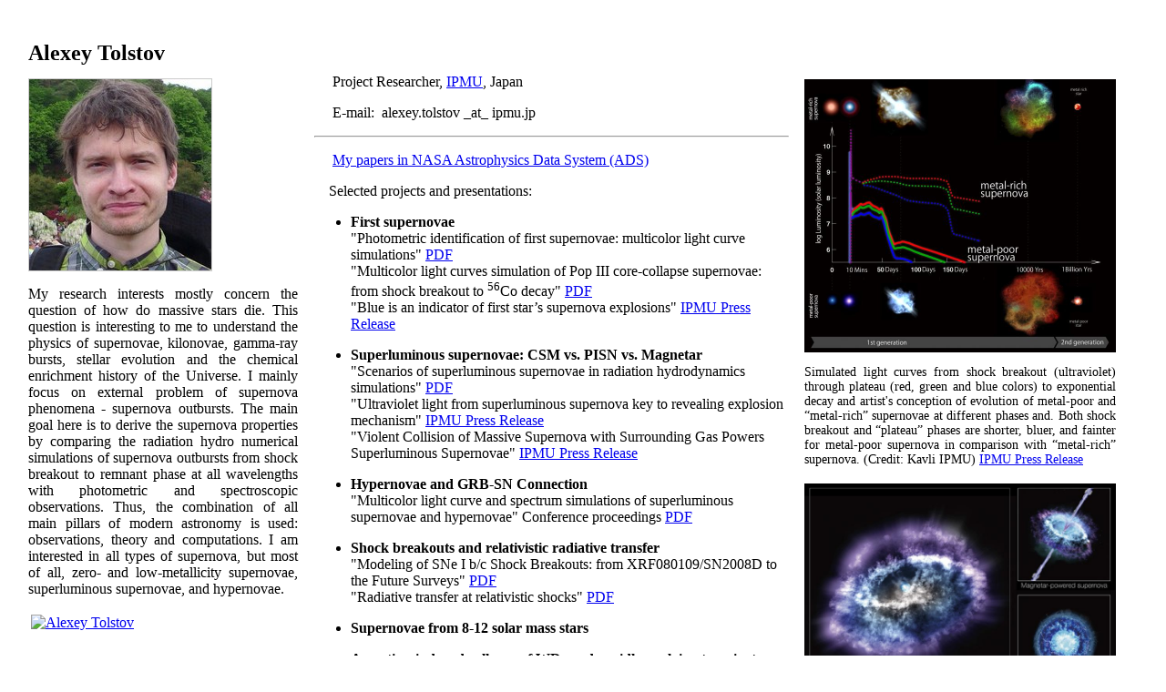

--- FILE ---
content_type: text/html
request_url: http://tolstov.net/
body_size: 10168
content:
<!DOCTYPE HTML PUBLIC "-//W3C//DTD HTML 4.01 Transitional//EN">

<html>
<head>
    <META HTTP-EQUIV="Content-Type" CONTENT="text/html; charset=windows-1251">
	<title>Alexey Tolstov</title>
    <META NAME="keywords" CONTENT="Алексей Толстов, Alexey Tolstov, Tolstov, Толстов">
    <META NAME="description" CONTENT="">
<link rel="shortcut icon" href="1.png">

<!--<body topmargin="50%" leftmargin="50%" rightmargin="50%" bottommargin="50%" marginheight="0" marginwidth="0" text="black" link="#B10006" alink="red" vlink="maroon">
<table width="80%" cellpadding="0" cellspacing="15" border="0" align="center">
</table>  -->
 </head>  
 <body>  
  <div style="padding-left:20px; min-width: 710px; max-width:1200px; padding-right:30px; float:left;">

 <table>
     <tr> <td width="25%" valign="top">
<!-- <div style="width:30%; padding-left:20px; padding-right:30px; float:left;">-->
         
                    <br>
        	<h1 style="font-size: 1.5em; margin-bottom: 10px;">Alexey Tolstov </h1>
<!--          <img src="http://dau.itep.ru/sn/f/ckf/f.jpg" width=150 height=150 border="0" style="margin-top:4px;" />-->
          <img src="http://www.tolstov.net/tolstov2.jpg" border="1" style="margin-top:4px;border-color:cccccc;" />

                <p style="line-height:18px;" align="justify">
                      <!--  The key issue around which my research interests are constructed, is a question of understanding the mechanisms and scenarios of supernova event and the origin of a gamma-ray bursts based on the analysis of observational data: the spectra and light curves. -->
My research interests mostly concern the question of how do massive stars die. 
This question is interesting to me to understand the physics of supernovae, kilonovae, gamma-ray bursts, 
stellar evolution and the chemical enrichment history of the Universe. 
I mainly focus on external problem of supernova phenomena - supernova outbursts. 
The main goal here is to derive the supernova properties by comparing the radiation hydro numerical simulations 
of supernova outbursts from shock breakout to remnant phase at all wavelengths with photometric and spectroscopic observations. 
Thus, the combination of all main pillars of modern astronomy is used: observations, theory and computations. 
I am interested in all types of supernova, but most of all, zero- and low-metallicity supernovae, 
superluminous supernovae, and hypernovae. 

                </p>
                      
<table height="100%">
<tr>
<td valign="top">
<a title="Alexey Tolstov" href="https://www.researchgate.net/profile/Alexey_Tolstov/"><img src="https://www.researchgate.net/images/public/profile_share_badge.png" alt="Alexey Tolstov" /></a>
</td>
<tr>
</table>


         </td>

       <td width="1%" valign="top">
        </td>
         
         <td width="44%" valign="top">  <br><br><br>
   <!--          <p>  &nbsp;&nbsp;&nbsp;&nbsp;   <a href="http://www.itep.ru">Institute for Theoretical and Experimental Physics (ITEP)</a>, Moscow, Russia -->
             <p>  &nbsp;&nbsp;&nbsp;&nbsp; <!--<a href="http://nagataki-lab.riken.jp">Astrophysical Big Bang Laboratory</a>, -->Project Researcher, <a href="http://www.ipmu.jp">IPMU</a>, Japan 
<!--         </p> <p>  &nbsp;&nbsp;&nbsp;&nbsp;  <a href= "http://dau.itep.ru" >ITEP Supernova Research Group</a>, Russia -->
         </p>            
         <p>  &nbsp;&nbsp;&nbsp;&nbsp;&nbsp;E-mail:&nbsp;  alexey.tolstov _at_ ipmu.jp
         </p>   <hr>
<!--<p>   &nbsp;&nbsp;&nbsp;&nbsp; <a href="http://adsabs.harvard.edu/cgi-bin/nph-abs_connect?db_key=AST&db_key=PHY&db_key=PRE&qform=AST&arxiv_sel=astro-ph&arxiv_sel=cond-mat&arxiv_sel=cs&arxiv_sel=gr-qc&arxiv_sel=hep-ex&arxiv_sel=hep-lat&arxiv_sel=hep-ph&arxiv_sel=hep-th&arxiv_sel=math&arxiv_sel=math-ph&arxiv_sel=nlin&arxiv_sel=nucl-ex&arxiv_sel=nucl-th&arxiv_sel=physics&arxiv_sel=quant-ph&arxiv_sel=q-bio&sim_query=YES&ned_query=YES&adsobj_query=YES&aut_req=YES&aut_logic=OR&obj_logic=OR&author=tolstov%2C+a.&object=&start_mon=&start_year=&end_mon=&end_year=&ttl_req=YES&ttl_logic=OR&title=supernova+burst+grb+photospheric+astrophysical+transients+neutrino&txt_logic=OR&text=&nr_to_return=200&start_nr=1&jou_pick=ALL&ref_stems=&data_and=ALL&group_and=ALL&start_entry_day=&start_entry_mon=&start_entry_year=&end_entry_day=&end_entry_mon=&end_entry_year=&min_score=&sort=NDATE&data_type=SHORT&aut_syn=YES&ttl_syn=YES&txt_syn=YES&aut_wt=1.0&obj_wt=1.0&ttl_wt=0.3&txt_wt=3.0&aut_wgt=YES&obj_wgt=YES&ttl_wgt=YES&txt_wgt=YES&ttl_sco=YES&txt_sco=YES&version=1">-->
<!--<p>   &nbsp;&nbsp;&nbsp;&nbsp; <a href="http://adsabs.harvard.edu/cgi-bin/nph-abs_connect?db_key=AST&db_key=PHY&db_key=PRE&qform=AST&arxiv_sel=astro-ph&arxiv_sel=cond-mat&arxiv_sel=cs&arxiv_sel=gr-qc&arxiv_sel=hep-ex&arxiv_sel=hep-lat&arxiv_sel=hep-ph&arxiv_sel=hep-th&arxiv_sel=math&arxiv_sel=math-ph&arxiv_sel=nlin&arxiv_sel=nucl-ex&arxiv_sel=nucl-th&arxiv_sel=physics&arxiv_sel=quant-ph&arxiv_sel=q-bio&sim_query=YES&ned_query=YES&adsobj_query=YES&aut_req=YES&aut_logic=OR&obj_logic=OR&author=tolstov%2C+a.&object=&start_mon=&start_year=&end_mon=&end_year=&ttl_req=YES&ttl_logic=OR&title=supernova+burst+grb+photospheric+astrophysical+transients+neutrino&txt_logic=OR&text=&nr_to_return=200&start_nr=1&jou_pick=ALL&ref_stems=&data_and=ALL&group_and=ALL&start_entry_day=&start_entry_mon=&start_entry_year=&end_entry_day=&end_entry_mon=&end_entry_year=&min_score=&sort=NDATE&data_type=SHORT&aut_syn=YES&ttl_syn=YES&txt_syn=YES&aut_wt=1.0&obj_wt=1.0&ttl_wt=0.3&txt_wt=3.0&aut_wgt=YES&obj_wgt=YES&ttl_wgt=YES&txt_wgt=YES&ttl_sco=YES&txt_sco=YES&version=1">-->
<p>   &nbsp;&nbsp;&nbsp;&nbsp; <a href="https://ui.adsabs.harvard.edu/search/q=author%3A(%22tolstov%2C%20a.%22)%20AND%20title%3A(supernova%20OR%20burst%20OR%20grb%20OR%20photospheric%20OR%20astrophysical%20OR%20transients%20OR%20neutrino%20OR%20astronomy)&sort=date%20desc%2C%20bibcode%20desc&p_=0">           
            My papers in NASA Astrophysics Data System (ADS) </a>
         </p>
            

&nbsp;&nbsp;&nbsp;&nbsp;Selected projects and presentations:
<ul>
<li> <b> First supernovae </b> <br>
<!--10th IAU Symposia on Massive stars, 28th November to 2nd December 2016 in Auckland, NZ.-->
"Photometric identification of first supernovae: multicolor light curve simulations" <a href="http://www.tolstov.net/Tolstov_WPI_slide_3.pdf">PDF</a>
<br>
"Multicolor light curves simulation 
of Pop III core-collapse supernovae:  
from shock breakout to <sup>56</sup>Co decay" <a href="http://www.tolstov.net/NAOJ.pdf">PDF</a>
<br>
"Blue is an indicator of first star’s supernova explosions" <a href="https://www.ipmu.jp/en/20160711-BlueAndMetal">IPMU Press Release</a>
<br>


</li>
</ul>

<ul>
<li> <b>Superluminous supernovae: CSM vs. PISN vs. Magnetar </b> <br>
<!--Workshop "Theories of Astrophysical Big Bangs" RIKEN, Japan, Nov 2016. -->

"Scenarios of superluminous supernovae
in radiation hydrodynamics simulations" <a href="http://www.tolstov.net/Tolstov_RIKEN_Nov2017_SLSNe_2.pdf">PDF</a>
<br>
"Ultraviolet light from superluminous supernova key to revealing explosion mechanism"
<a href="https://www.ipmu.jp/en/20170907_Gaia16apd">IPMU Press Release</a>
<br>
"Violent Collision of Massive Supernova with Surrounding Gas Powers Superluminous Supernovae"
<a href="https://www.ipmu.jp/en/20161124-Superluminous">IPMU Press Release</a>

<br>

</li>
</ul>

<ul>
<li> <b>Hypernovae and GRB-SN Connection</b> <br>                  
<!--VI International Conference "Frontiers in Nonlinear Physics" Nizhny Novgorod, Russia, 
July 17-25, 2016.--> "Multicolor light curve and spectrum simulations of superluminous supernovae and hypernovae"
Conference proceedings <a href="http://www.tolstov.net/sngrb/FNP16.pdf">PDF</a>
</li>
</ul>

<!--&nbsp;&nbsp;&nbsp;&nbsp;<b>2013</b>-->
<ul>
<li> <b>Shock breakouts and relativistic radiative transfer </b> <br>
<!--YIPQS long-term workshop "Supernovae and Gamma-Ray Bursts" Kyoto, Japan 14.10.2013-15.11.2013. -->
"Modeling of SNe I b/c Shock Breakouts: from XRF080109/SN2008D to the Future Surveys" 

<a href="http://www.tolstov.net/sngrb/TolstovSNKyoto2013.pdf">PDF</a> 
<br>
"Radiative transfer at relativistic shocks" <a href="http://www.tolstov.net/sngrb/TolstovKyoto2013.pdf">PDF</a>

</li>
</ul>

<ul>
<li> <b>Supernovae from 8-12 solar mass stars </b> <br>
</li>
</ul>

<ul>
<li> <b>Accretion-induced collapse of WDs and rapidly-evolving transients </b> <br>
</li>
</ul>

<ul>
<li> <b> Catalog of theoretical models </b> <br>
</li>
</ul>

       </td>

       <td width="1%" valign="top">
        </td>
       <td width="29%" valign="top">
              <br><br><br><br>

                     <a href="http://www.tolstov.net/First.jpg">
                     <img src="http://www.tolstov.net/First.jpg"  width="100%" border="0" style="margin-top:4px;" /></a>
                     <p style="font-size:14px" align="justify">
 Simulated light curves from shock breakout (ultraviolet) through plateau (red, green and blue colors) to exponential decay and artist's conception of evolution of metal-poor and “metal-rich” supernovae at different phases and. Both shock breakout and “plateau” phases are shorter, bluer, and fainter for metal-poor supernova in comparison with “metal-rich” supernova. (Credit: Kavli IPMU)
                   <a href="https://www.ipmu.jp/en/20160711-BlueAndMetal">IPMU Press Release</a>
                     </p>
                     <a href="http://www.tolstov.net/SLSNe.jpg">
                     <img src="http://www.tolstov.net/SLSNe.jpg"  width="100%" border="0" style="margin-top:4px;" /></a>
                     <p style="font-size:14px" align="justify">                     
                     Artist’s conception of 3 popular SLSN scenarios: shock-interacting, magnetar-powered and pair-instability supernova. SLSN Gaia16apd is most likely a shock-interacting supernova in which radiating shock waves easily produce enormous amounts of UV light. (Credit: Kavli IPMU)
                     <a href="https://www.ipmu.jp/en/20170907_Gaia16apd">IPMU Press Release</a>

                     </p>

                     <br>
       </td>
       
       </tr>
       
 </table>

</div>
</body>
</html>
